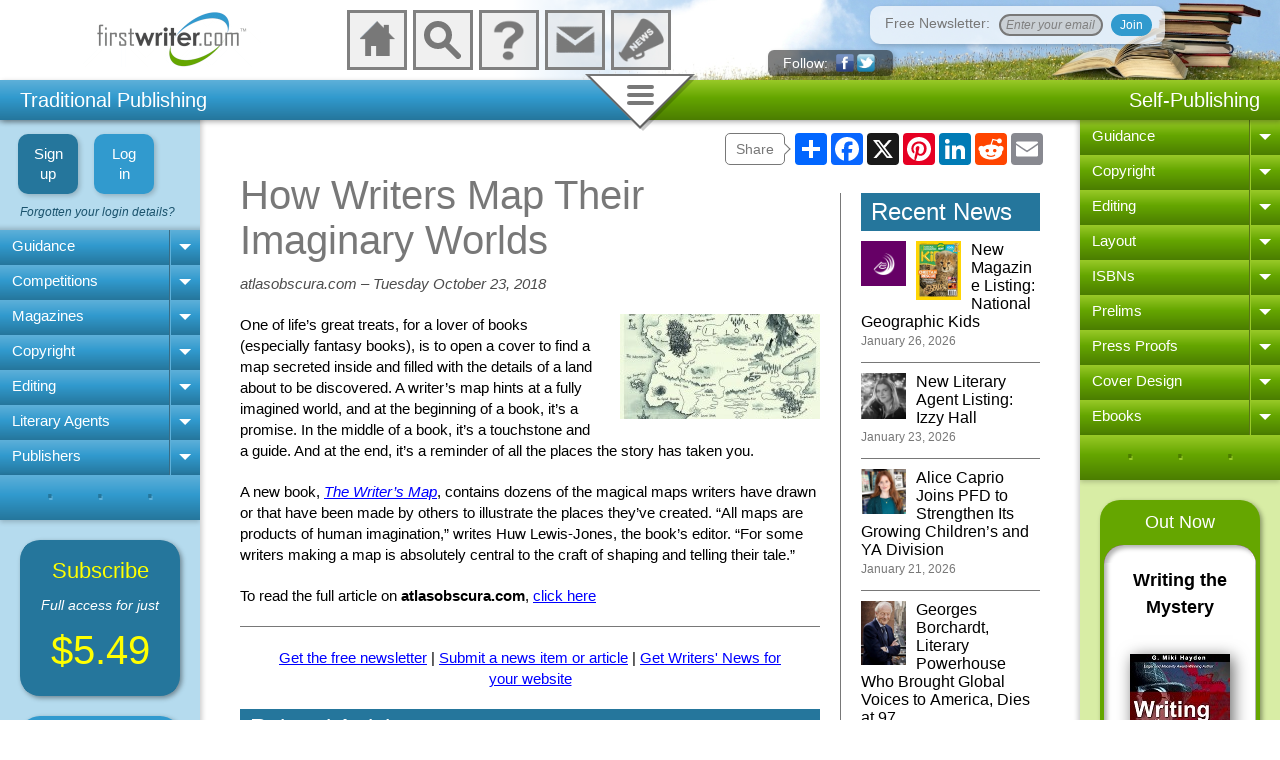

--- FILE ---
content_type: text/html; charset=UTF-8
request_url: https://www.firstwriter.com/articles/?How-Writers-Map-Their-Imaginary-Worlds&GUID=1644
body_size: 10018
content:
<!DOCTYPE html>
<html>

<head>
<meta content="text/html; charset=utf-8" http-equiv="Content-Type">

<title>How Writers Map Their Imaginary Worlds | firstwriter.com Articles</title>
<meta property="og:image" content="https://www.jpandadyson.com/firstwriter/news/images/2018/10-Oct/1540327864.jpg">
<link href="https://www.firstwriter.com/news/news.css" rel="stylesheet" type="text/css">
<script src="https://www.firstwriter.com/news/news.js"></script>

	
	<script>
	
	window.onresize=function(){
		sizeElements();
	};
	
	</script>

<meta charset="utf-8">

<script src="https://www.firstwriter.com/common.js"></script>
<script src="https://www.firstwriter.com/countries.js"></script>
<script src="https://www.firstwriter.com/_templates/subPrices.js"></script>
<script src="https://www.firstwriter.com/jquery.js"></script>
<script src="https://apis.google.com/js/platform.js" async defer></script>

<!-- Global site tag (gtag.js) - Google Ads: 1072626900 -->
<script async src="https://www.googletagmanager.com/gtag/js?id=AW-1072626900"></script>
<script>
  window.dataLayer = window.dataLayer || [];
  function gtag(){dataLayer.push(arguments);}
  gtag('js', new Date());

  gtag('config', 'AW-1072626900');
</script>

<!-- Facebook Pixel Code -->
<script>
  !function(f,b,e,v,n,t,s)
  {if(f.fbq)return;n=f.fbq=function(){n.callMethod?
  n.callMethod.apply(n,arguments):n.queue.push(arguments)};
  if(!f._fbq)f._fbq=n;n.push=n;n.loaded=!0;n.version='2.0';
  n.queue=[];t=b.createElement(e);t.async=!0;
  t.src=v;s=b.getElementsByTagName(e)[0];
  s.parentNode.insertBefore(t,s)}(window, document,'script',
  'https://connect.facebook.net/en_US/fbevents.js');
  fbq('init', '464001994215357');
  fbq('track', 'PageView');
</script>
<noscript><img height="1" width="1" style="display:none"
  src="https://www.facebook.com/tr?id=464001994215357&ev=PageView&noscript=1"
/></noscript>
<!-- End Facebook Pixel Code -->

<link rel="stylesheet" type="text/css" media="handheld, screen and (max-width: 799px), screen and (max-device-width: 799px)" href="https://www.firstwriter.com/narrow.css" />
<link rel="stylesheet" type="text/css" media="screen and (min-width: 800px) and (min-device-width: 800px)" href="https://www.firstwriter.com/wide.css" />
<link rel="stylesheet" type="text/css" media="screen and (min-width: 1500px) and (min-device-width: 1500px)" href="https://www.firstwriter.com/extra-wide.css" />
<link rel="stylesheet" type="text/css" media="print" href="https://www.firstwriter.com/print.css" />

<!--[if lt IE 9]>
<link rel="stylesheet" type="text/css" href="https://www.firstwriter.com/wide.css" />
<![endif]-->

<meta name="viewport" content="width=device-width, initial-scale=1.0, maximum-scale=1.0, user-scalable=no">

</head>

<body id="body">

<div id="fb-root"></div>
<script>(function(d, s, id) {
  var js, fjs = d.getElementsByTagName(s)[0];
  if (d.getElementById(id)) return;
  js = d.createElement(s); js.id = id;
  js.src = "//connect.facebook.net/en_GB/sdk.js#xfbml=1&version=v2.0";
  fjs.parentNode.insertBefore(js, fjs);
}(document, 'script', 'facebook-jssdk'));</script>

<script async src="https://static.addtoany.com/menu/page.js"></script>

<div id="wrapper">

<div id="navLeftBG"></div>
<div id="navRightBG"></div>


<div id="banner">

	<div id="bannerLeft">
		<a href="https://www.firstwriter.com"><img id="logo" alt="firstwriter.com" src="https://www.firstwriter.com/images/logo14.gif"></a>
	</div>
	
	<div id="bannerMid">
		<div id="boxes">
		
			<a href="https://www.firstwriter.com">
			<div id="boxContainerHome" class="boxContainer">
				<div id="boxHome" class="box"></div>
				<div class="label">Home</div>
			</div>
			</a>

			<div id="searchBoxHolder">

				<div id="boxContainerSearch" class="boxContainer" onclick="openSearch()">
					<div id="boxSearch" class="box">
						<div class="magnifyingGlassContainer">
							<div class="magnifyingGlass">	
								<div class="circle"></div>
								<div class="handle"></div>
							</div>
						</div>	
					</div>
					<div class="label">Search</div>
					<div id="searchItems">
						<ul id="searchList">
							<li><a href="https://www.firstwriter.com/competitions">
							Search for Competitions</a></li>
							<li><a href="https://www.firstwriter.com/magazines">
							Search for Magazines</a></li>
							<li><a href="https://www.firstwriter.com/Agents">
							Search for Literary Agents</a></li>
							<li><a href="https://www.firstwriter.com/publishers">
							Search for Book Publishers</a></li>
						</ul>
						<div id="siteSearch">Full site keyword search:
							<form method="get" action="https://www.firstwriter.com/search.shtml">
								<input type="text" name="q" id="q" class="searchText">
								<input type="submit" class="searchSubmit" value="">
							</form>
						</div>	
					</div>
				</div>
			</div>
			
			<div id="boxContainerSearchNarrow" class="boxContainer" onclick="openSearchNarrow()">
				<div id="boxSearchNarrow" class="box">
					<div class="magnifyingGlassContainer">
						<div class="magnifyingGlass">	
							<div class="circle"></div>
							<div class="handle"></div>
						</div>
					</div>	
				</div>
				<div class="label">Search</div>
			</div>

			<a href="https://www.firstwriter.com/help">
			<div id="boxContainerHelp" class="boxContainer">
				<div id="boxHelp" class="box"></div>
				<div class="label">Help</div>
			</div>
			</a>
			
			<a href="https://www.firstwriter.com/contactus">
			<div id="boxContainerContact" class="boxContainer">
				<div id="boxContact" class="box"></div>
				<div class="label">Contact</div>
			</div>
			</a>
						
			<a href="https://www.firstwriter.com/news">
			<div id="boxContainerNews" class="boxContainer">
				<div id="boxNews" class="box"></div>
				<div class="label">News</div>
			</div>
			</a>
			
			
		
		</div>

	</div>
	
	<div id="bannerRight">
				<div id="newsletterSignUp" class="newsletterSignUpClosed">
			<div id="newsletterSignUpInner">
				<div class="topRightCloser" onclick="closeNewsletterSignUpMax()">
					<div class="xline one"></div>
					<div class="xline two"></div>
				</div>

				<div id="heading"><span class="h1">Free Writers' Newsletter</span>
				</div>
				<div id="form">
				<form name="fwnSignUp" id="fwnSignUp" onsubmit="return false;">
					<INPUT TYPE="hidden" NAME="notify_subscriber" VALUE="no">        
        			<INPUT TYPE="hidden" NAME="subscribe" VALUE="subscribe">
					<div id="inputs"><a href="https://www.firstwriter.com/newsletter"></a></div>
					<input class="transparent" type="text" name="email" id="fwnSignUpEmail" placeholder="Enter your email" onfocus="openFwnSignUp();" onkeyup="if (event.keyCode == 13) newsletterSignUpSubmit()">
					<input type="button" class="join" name="B1" value="Join" onclick="newsletterSignUpSubmit()">
				</form>
				</div>
				<div id="newsletterSignUpResultWrap" class="newsletterSignUpResultWrapClosed">
				</div>
				<div id="newsletterSignUpTextWrap">
					<div id="newsletterSignUpText">
						<p>Sign up for firstwriter.com's Free Writers' 
						Newsletter to get news, opportunities, and articles of 
						interest to writers delivered direct to your inbox once 
						every month.</p>
						<p>We won't share or sell your email address &ndash; it will 
						only be used for sending you our newsletter once a 
						month, and you can unsubscribe at any time.</p>
						<ul>
							<li><a href="https://www.firstwriter.com/newsletter">
							More information</a></li>
							<li><a href="https://www.firstwriter.com/newsletter/archive">
							View back issues</a></li>
							<li><a href="https://www.firstwriter.com/newsletter/press_room.shtml">
							Submit an article or press release</a></li>
							<li><a href="https://www.firstwriter.com/newsletter/advertising.shtml">
							Advertise in fwn</a></li>
							<li><a href="https://www.firstwriter.com/newsletter">
							Cancel your subscription</a></li>
						</ul>
					</div>
					<div id="newsletterImage">
						<img alt="fwn - Free Writers' Newsletter" src="https://www.firstwriter.com/images/fwn_logo_200.jpg"></div>
				</div>	
			</div>
		</div>

		<div id="follow" class="followClosed" onclick="openFollow()"><span>
			Follow</span> 
			<img class="headerSocMedIcon" alt="Follow firstwriter.com on facebook" src="https://www.firstwriter.com/images/facebook.png">
			<img class="headerSocMedIcon" alt="Follow firstwriter.com on twitter" src="https://www.firstwriter.com/images/twitter14.png">

			
			<div id="facebook" class="socMedBlock">
				<div class="fb-follow" data-href="http://www.facebook.com/firstwriter" data-colorscheme="dark" data-layout="standard" data-show-faces="true"></div>
				<div class="fb-like-box" data-href="http://www.facebook.com/firstwriter" data-colorscheme="dark" data-show-faces="true" data-header="false" data-stream="false" data-show-border="false"></div>
			</div>
			
			<div id="twitter" class="socMedBlock">
				<a class="twitter-follow-button" href="https://twitter.com/firstwritercom" data-show-count="true" data-size="large">
				Follow @twitter</a>
			</div>

		</div>
		
		
		
	</div>


</div>
	



<div id="topBarContainer" class="topBarContainerRelative">	
	
<div id="topBar">

	<div id="leftBar">
		<span>Traditional Publishing</span>
		<div id="leftMenuIcon" onclick="openLeftMenu()">
			<div class="leftMenuLinesWrap">
				<div class="menuLine"></div>
				<div class="menuLine"></div>
				<div class="menuLine"></div>
			</div>
			<div class="rightArrow"></div>
		</div>
	</div>

	<div id="midBarContainer" class="low">	
		<div id="midBarLeftMask"></div>
		<div id="midBarRightMask"></div>
		<div id="midBar" onclick="doTopMenu()" class="midBarOff">
			<div id="midBarShadow" class="midBarShadow"></div>			
			<div id="midBarInner" class="midBarInner">
				<div id="menuLineWrap" class="menuLineWrap" onclick="doTopMenu()">
					<div class="menuLine"></div>
					<div class="menuLine"></div>
					<div class="menuLine"></div>
				</div>
				<div id="topMenuCloser">
					<div class="xline one"></div>
					<div class="xline two"></div>
				</div>
			</div>
		</div>


					

	</div>	
	
	<div id="rightBar"><span>Self-Publishing</span>
		<div id="rightMenuIcon" onclick="openRightMenu()">
			<div class="rightMenuLinesWrap">
				<div class="menuLine"></div>
				<div class="menuLine"></div>
				<div class="menuLine"></div>
			</div>
			<div class="leftArrow"></div>
		</div>	
	</div>

</div>


<div id="topMenu" class="topMenuClosed">
		
		<div id="menuCards" class="menuCardsDefault">
		<div class="menuCard" id="cardDashboard">
			<div class="cardHeading" onclick="pickCard('cardDashboard')">
				Dashboard</div>
			<div class="cardContent">
			<span class="h1">Your Dashboard</span>
			<div class="cardContentBlock">
				<ul>
					<li id="dashboardSavedSearchLink" onclick="showDashboardSavedSearches()">
					Your saved searches</li>
					<li id="dashboardRemindersLink" onclick="showDashboardReminders()">
					Your reminders</li>
					<li id="dashboardNotesLink" onclick="showDashboardNotes()">
					Your notes</li>
					<li id="dashboardRecentLink" onclick="showDashboardRecent()">
					Recently viewed listings</li>
				</ul>
			</div>
			
			<div id="dashboardSavedSearches" class="cardContentBlock dashFeature hidden">
				<div class="topRightCloser black" onclick="resetDash('close')">
					<div class="xline one"></div>
					<div class="xline two"></div>
				</div>
				<h2>Your Saved Searches</h2>
				<div id="dashboardSavedSearchesBox" class="dashFeatureBox"></div>
				<div class="scrollingBoxShadow"></div>
				<a href="https://www.firstwriter.com/subscriber/savedsearches/" class="moreLink">
				Manage Saved Searches</a>
			</div>
			
			<div id="dashboardReminders" class="cardContentBlock dashFeature hidden">
				<div class="topRightCloser black" onclick="resetDash('close')">
					<div class="xline one"></div>
					<div class="xline two"></div>
				</div>
				<h2>Your Reminders</h2>
				<div id="dashboardRemindersBox" class="dashFeatureBox"></div>
				<div class="scrollingBoxShadow"></div>
				<a href="https://www.firstwriter.com/subscriber/interactions/reminders.cgi" class="moreLink">
				Manage Reminders</a>
			</div>

			<div id="dashboardNotes" class="cardContentBlock dashFeature hidden">
				<div class="topRightCloser black" onclick="resetDash('close')">
					<div class="xline one"></div>
					<div class="xline two"></div>
				</div>
				<h2>Your Notes</h2>
				<div id="dashboardNotesBox" class="dashFeatureBox"></div>
				<div class="scrollingBoxShadow"></div>
				<a href="https://www.firstwriter.com/subscriber/interactions/notes.cgi" class="moreLink">
				Manage / Search</a>
			</div>

			<div id="dashboardRecent" class="cardContentBlock dashFeature hidden">
				<div class="topRightCloser black" onclick="resetDash('close')">
					<div class="xline one"></div>
					<div class="xline two"></div>
				</div>
				<h2>Recently Viewed Listings</h2>
				<div id="dashboardRecentlyViewedBox" class="dashFeatureBox"></div>
				<div class="scrollingBoxShadow"></div>
				<a href="https://www.firstwriter.com/subscriber/interactions/viewedlistings.cgi" class="moreLink">
				View Full List</a>
			</div>
			
			<div class="iconWrap">
				<div id="dashboardIcon" class="iconBox">

	<div id="speedo" class="speedo">
		<div class="speedoCentre">
			<div class="dotWrap one">
				<div class="dot"></div>
			</div>
			<div class="dotWrap two">
				<div class="dot"></div>
			</div>
			<div class="dotWrap three">
				<div class="dot"></div>
			</div>
			<div class="dotWrap four">
				<div class="dot"></div>
			</div>
			<div class="dotWrap five">
				<div class="dot"></div>
			</div>
			<div class="dotWrap six">
				<div class="dot"></div>
			</div>
			<div class="dotWrap seven">
				<div class="dot"></div>
			</div>
			<div class="dotWrap eight">
				<div class="dot"></div>
			</div>
			<div id="needleWrap" class="dotWrap needleWrap">
				<div class="needle"></div>			
			</div>
		</div>
	</div>

	<div id="speedoReflection" class="speedo">
		<div class="speedoCentre">
			<div class="dotWrap one">
				<div class="dot"></div>
			</div>
			<div class="dotWrap two">
				<div class="dot"></div>
			</div>
			<div class="dotWrap three">
				<div class="dot"></div>
			</div>
			<div class="dotWrap four">
				<div class="dot"></div>
			</div>
			<div class="dotWrap five">
				<div class="dot"></div>
			</div>
			<div class="dotWrap six">
				<div class="dot"></div>
			</div>
			<div class="dotWrap seven">
				<div class="dot"></div>
			</div>
			<div class="dotWrap eight">
				<div class="dot"></div>
			</div>
			<div id="needleWrap" class="dotWrap needleWrap">
				<div class="needle"></div>			
			</div>
		</div>
	</div>


</div>

			
			</div>		
			</div>
		</div>
		<div class="menuCard" id="cardSubscriptions">
			<div class="menuCardShadow"></div>
			<div class="cardHeading" onclick="pickCard('cardSubscriptions')">
				Subscriptions</div>
			<div class="cardContent">
			<span class="h1">Subscriptions</span>
			<div class="cardContentBlock">
				<ul>
				<li><a href="https://www.firstwriter.com/subscribe">Subscribe</a></li>
				<li><a href="https://www.firstwriter.com/subscriber">
				Subscribers' area</a></li>
				<li><a href="https://www.firstwriter.com/subscribe/login_help/login_assistant.cgi">
				Forgotten your username?</a></li>
				<li><a href="https://www.firstwriter.com/cancel.shtml">Cancel a 
				subscription</a></li>
				</ul>
			</div>
			<div class="cardContentBlock">
				<ul>
				<li><a href="https://www.firstwriter.com/subscribe/login_help/login_assistant.cgi">
				Forgotten your password?</a></li>
				<li><a onclick="openTerms()">Terms and 
					Conditions</a></li>
				<li><a href="https://www.firstwriter.com/refunds/">Request a 
				refund</a></li>
				</ul>
			</div> 
			</div>
		</div>
		<div class="menuCard" id="cardSettings">
			<div class="menuCardShadow"></div>
			<div class="cardHeading" onclick="pickCard('cardSettings')">Settings</div>
			<div class="cardContent">
			<span class="h1">Settings</span>
			<div class="cardContentBlock">
				<ul>
					<li><a href="https://www.firstwriter.com/subscriber/instantalerts/index.cgi">
					Email alert settings</a></li>
					<li><a href="https://www.firstwriter.com/subscriber/edit_account15.cgi?page=changelogin">Change your login details</a></li>
					<li><a href="https://www.firstwriter.com/subscriber/edit_account15.cgi?page=edit">Edit your account details</a></li>
					<li><a href="https://www.firstwriter.com/subscriber/retrievedata/">
					Retrieve data</a></li>
				</ul>
			</div> 
			<div class="iconWrap">
			<div id="cogs" class="iconBox">

<div id="cog1" class="cog">
	<div class="wheel">
		<div class="tooth">
			<div class="toothTop"></div>
			<div class="toothBottom"></div>
		</div>
		<div class="tooth two">
			<div class="toothTop"></div>
			<div class="toothBottom"></div>
		</div>
		<div class="tooth three">
			<div class="toothTop"></div>
			<div class="toothBottom"></div>
		</div>
		<div class="tooth four">
			<div class="toothTop"></div>
			<div class="toothBottom"></div>
		</div>
	</div>
</div>

<div id="cog2" class="cog">
	<div class="wheel">
		<div class="tooth">
			<div class="toothTop"></div>
			<div class="toothBottom"></div>
		</div>
		<div class="tooth two">
			<div class="toothTop"></div>
			<div class="toothBottom"></div>
		</div>
		<div class="tooth three">
			<div class="toothTop"></div>
			<div class="toothBottom"></div>
		</div>
		<div class="tooth four">
			<div class="toothTop"></div>
			<div class="toothBottom"></div>
		</div>
	</div>
</div>

<div id="cog3" class="cog.three">
	<div class="wheel">
		<div class="tooth">
			<div class="toothTop"></div>
			<div class="toothBottom"></div>
		</div>
		<div class="tooth two">
			<div class="toothTop"></div>
			<div class="toothBottom"></div>
		</div>
		<div class="tooth three">
			<div class="toothTop"></div>
			<div class="toothBottom"></div>
		</div>
		<div class="tooth four">
			<div class="toothTop"></div>
			<div class="toothBottom"></div>
		</div>
	</div>
</div>

</div>
			</div>
			</div>
		</div>
		<div class="menuCard" id="cardNewsletter">
			<div class="menuCardShadow"></div>
			<div class="cardHeading" onclick="pickCard('cardNewsletter')">Free 
				Newsletter</div>
			<div class="cardContent">
				<span class="h1">Free Newsletter</span>

					<div class="cardContentBlock">
          				<form name="topMenuNewsletterForm" id="topMenuNewsletterForm" onsubmit="return false;">  
          					<input type="hidden" name="notify_subscriber" value="no">        
          					<input name="email" id="topMenuFwnEmail" placeholder="Enter your email"  onkeyup="if (event.keyCode == 13) topMenuNewsletterSubmit()">
          					<div id="radioButtons">
								<input type="radio" name="subscribe" id="topMenuNewsletterSubscribe" value="subscribe" CHECKED=""><label for="topMenuNewsletterSubscribe">Subscribe</label>
				       			<input type="radio" name="subscribe" id="topMenuNewsletterUnsubscribe" value="unsubscribe"><label for="topMenuNewsletterUnsubscribe">Unsubscribe</label>
				       		</div>
							<input type="button" VALUE="Submit" class="submit" onclick="topMenuNewsletterSubmit()">
            			</form>
					</div>

					<div class="cardContentBlock high">
						<ul>
							<li><a href="https://www.firstwriter.com/newsletter">
							More information</a></li>
							<li><a href="https://www.firstwriter.com/newsletter/archive">
							View back issues</a></li>
							<li><a href="https://www.firstwriter.com/newsletter/press_room.shtml">
							Submit an article or press release</a></li>
							<li><a href="https://www.firstwriter.com/newsletter/advertising.shtml">
							Advertise in fwn</a></li>
							<li><a href="https://www.firstwriter.com/newsletter">
							Cancel your subscription</a></li>
						</ul>
					</div>		
			</div>
		</div>
		<div class="menuCard" id="cardAbout">
			<div class="menuCardShadow"></div>
			<div class="cardHeading" onclick="pickCard('cardAbout')">About Us</div>
			<div class="cardContent" id="cardAboutContent">
			</div>
		</div>
		<div class="menuCard" id="cardContact">
			<div class="menuCardShadow"></div>
			<div class="cardHeading" onclick="pickCard('cardContact')">Contact 
				Us</div>
			<div class="cardContent">
				<span class="h1">Contact Us</span>
				<div class="cardContentBlock">
					<p>To contact <strong>firstwriter.com</strong>, <a href="https://www.firstwriter.com/contactus">click here</a></p>
				</div>
			</div>
		</div>
		<div class="menuCard" id="cardAffiliate">
			<div class="menuCardShadow"></div>
			<div class="cardHeading" onclick="pickCard('cardAffiliate')">
				Affiliate Program</div>
			<div class="cardContent">
				<span class="h1">Affiliate Program</span>
				<div class="cardContentBlock">
					<ul>
						<li><a href="https://www.firstwriter.com/affiliates/getdetails.php">
						Forgotten your login details?</a></li>
					</ul>						
				</div>
				<div class="cardContentBlock high">
					<h2>Affiliate Login</h2>
					<form method="post" action="https://www.firstwriter.com/cgi-bin/affiliates/stats.cgi">
						<input type="hidden" name="action" value="login">
						<input type="text" name="id" id="topMenuAffiliateUsername" maxlength="8" placeholder="Username">
						<input type="password" name="password" id="topMenuAffiliatePassword" placeholder="Password">
						<input type="submit" class="submit" value="Enter">
					</form>
				</div>			
			</div>
		</div>
		
		<div id="topMenuMask" class="topMenuShow"></div>

		</div>
	
		</div>
</div>

<div id="navLeft">
<div class="navWrap">
	<div id="leftMenuClose" onclick="closeLeftMenu()">
		<div class="leftArrow"></div>
		<div class="rightMenuLinesWrap">
			<div class="menuLine"></div>
			<div class="menuLine"></div>
			<div class="menuLine"></div>
		</div>
	</div>
	<div id="leftMenuTitle"></div>

<script>

displayMenu("left");

</script>

	
		<div id="menuFootLeft" class="menuFoot">.&nbsp;&nbsp;&nbsp;&nbsp;.&nbsp;&nbsp;&nbsp;&nbsp;.</div>

	</div>

	<div id="leftAds">
		<div id="leftAdsWrap" class="adsWrap"></div>
	</div>

</div>



<div id="main">
	<div id="addThisWrapper1" class="addThisWrapper">
		<div class="addThisPreamble">
			Share
			<div class="shareArrow"></div>
		</div>
		<div class="a2a_kit a2a_kit_size_32 a2a_default_style">
			<a class="a2a_dd" href="https://www.addtoany.com/share"></a>
			<a class="a2a_button_facebook"></a>
			<a class="a2a_button_x"></a>
			<a class="a2a_button_pinterest"></a>
			<a class="a2a_button_linkedin"></a>
			<a class="a2a_button_reddit"></a>
			<a class="a2a_button_email"></a>
		</div>
	</div>
<div id="newsItem" class="narrow"><article><h1>How Writers Map Their Imaginary Worlds</h1><p class="newsItemDetails">atlasobscura.com &ndash; Tuesday October 23, 2018</p><div id="newsItemContent"><img id="mainNewsImage" src="https://www.jpandadyson.com/firstwriter/news/images/2018/10-Oct/1540327864.jpg" onload="sizeElements()"><p>One of life&rsquo;s great treats,&nbsp;for a lover of books (especially fantasy books), is to open a cover to find a map secreted inside and filled with the details of a land about to be discovered. A writer&rsquo;s map hints at a fully imagined world, and at the beginning of a book, it&rsquo;s a promise. In the middle of a book, it&rsquo;s a touchstone and a guide. And at the end, it&rsquo;s a reminder of all the places the story has taken you.</p>

<p>A new book,&nbsp;<a href="https://press.uchicago.edu/ucp/books/book/chicago/W/bo29614443.html"><em>The Writer&rsquo;s Map</em></a>, contains dozens of the magical maps writers have drawn or that have been made by others to illustrate the places they&rsquo;ve created. &ldquo;All maps are products of human imagination,&rdquo; writes Huw Lewis-Jones, the book&rsquo;s editor. &ldquo;For some writers making a map is absolutely central to the craft of shaping and telling their tale.&rdquo;</p><p>To read the full article on <strong>atlasobscura.com</strong>, <a href="https://www.atlasobscura.com/articles/writers-maps" target="_blank">click here</a></p></div></article><div class="relatedArticlesHeading"><p class="newsFootLinks"><a href="https://www.firstwriter.com/newsletter">Get the free newsletter</a> | 
					<a href="https://www.firstwriter.com/newsletter/press_room.shtml">Submit a news item or article</a> | 
					<a href="https://www.firstwriter.com/news/syndication.shtml">Get Writers' News for your website</a></p>
					<h3>Related Articles</h3></div><div id="relatedArticles"><div class="relatedArticle"><a href="https://www.firstwriter.com/articles/?Top-Tips-for--Aspiring--Writers&GUID=39"><img src="https://www.jpandadyson.com/firstwriter/news/images/2015/09-Sep/1442321155.jpg" class="relatedArticleImage" onload="sizeImage(this); sizeElements();">Top Tips for "Aspiring" Writers</a></div><div class="relatedArticle"><a href="https://www.firstwriter.com/articles/?A-manifesto-for-all-writers&GUID=151"><img src="https://www.jpandadyson.com/firstwriter/news/images/2015/10-Oct/1444679269.jpg" class="relatedArticleImage" onload="sizeImage(this); sizeElements();">A manifesto for all writers</a></div><div class="relatedArticle"><a href="https://www.firstwriter.com/articles/?What-went-wrong-with-the-Writer-s-Market-and-the-Writers----Artists--Yearbook&GUID=212"><img src="https://www.firstwriter.com/newsletter/images/jpd-byline.jpg" class="relatedArticleImage" onload="sizeImage(this); sizeElements();">What went wrong with the Writer's Market and the Writers' & Artists' Yearbook</a><span class="relatedArticleAuthor"><br>By J. Paul Dyson</span></div><div class="relatedArticle"><a href="https://www.firstwriter.com/articles/?Simple-record-keeping-and-tax-deductions-for-writers&GUID=112"><img src="https://www.firstwriter.com/newsletter/images/Thibodeaux_Pam.jpg" class="relatedArticleImage" onload="sizeImage(this); sizeElements();">Simple record-keeping and tax deductions for writers</a><span class="relatedArticleAuthor"><br>By Pamela S. Thibodeaux</span></div><div class="relatedArticle"><a href="https://www.firstwriter.com/articles/?Sarah-Waters--Ross-Raisin--Adam-Foulds--Andrew-Cowan--Helen-Simpson-share-writing-tips--favourite-books-by-young-writers&GUID=289"><img src="https://www.jpandadyson.com/firstwriter/news/images/2015/11-Nov/1446928566.jpg" class="relatedArticleImage" onload="sizeImage(this); sizeElements();">Sarah Waters, Ross Raisin, Adam Foulds, Andrew Cowan, Helen Simpson share writing tips, favourite books by young writers</a></div><div class="relatedArticle"><a href="https://www.firstwriter.com/articles/?The-importance-of-writers--groups&GUID=213">The importance of writers' groups</a><span class="relatedArticleAuthor"><br>By Marcella Simmons</span></div><div class="relatedArticle"><a href="https://www.firstwriter.com/articles/?Writers-can-reach-multitudes&GUID=225"><img src="https://www.firstwriter.com/newsletter/images/james_haught.jpg" class="relatedArticleImage" onload="sizeImage(this); sizeElements();">Writers can reach multitudes</a><span class="relatedArticleAuthor"><br>By James A. Haught</span></div><div class="relatedArticle"><a href="https://www.firstwriter.com/articles/?The-mistakes-writers-make&GUID=487"><img src="https://www.jpandadyson.com/firstwriter/news/images/2016/03-Mar/1457036034.jpg" class="relatedArticleImage" onload="sizeImage(this); sizeElements();">The mistakes writers make</a></div><div class="relatedArticle"><a href="https://www.firstwriter.com/articles/?For-writers--To-agent-or-not-to-agent-&GUID=498"><img src="https://www.jpandadyson.com/firstwriter/news/images/2016/03-Mar/1457554489.jpg" class="relatedArticleImage" onload="sizeImage(this); sizeElements();">For writers: To agent or not to agent?</a></div><div class="relatedArticle"><a href="https://www.firstwriter.com/articles/?Review--The-Law--in-Plain-English--for-Writers&GUID=252">Review: The Law (in Plain English) for Writers</a><span class="relatedArticleAuthor"><br>By Rocky Reichman</span></div><div class="relatedArticle"><a href="https://www.firstwriter.com/articles/?Can-You-Land-an-Agent-or-Book-Deal-at-a-Writers-Conference-&GUID=426">Can You Land an Agent or Book Deal at a Writers Conference?</a></div><div class="relatedArticle"><a href="https://www.firstwriter.com/articles/?6-famous-writers-who-never-made-a-dime&GUID=1370"><img src="https://www.jpandadyson.com/firstwriter/news/images/2018/02-Feb/1518821075.jpg" class="relatedArticleImage" onload="sizeImage(this); sizeElements();">6 famous writers who never made a dime</a></div><div class="relatedArticle"><a href="https://www.firstwriter.com/articles/?9-writing-and-reading-tips-from-writers&GUID=1377"><img src="https://www.jpandadyson.com/firstwriter/news/images/2018/02-Feb/1519072540.jpg" class="relatedArticleImage" onload="sizeImage(this); sizeElements();">9 writing and reading tips from writers</a></div><div class="relatedArticle"><a href="https://www.firstwriter.com/articles/?Don---t-dip-your-pen-in-someone-else---s-blood--writers-and----the-other---&GUID=1539">Don’t dip your pen in someone else’s blood: writers and ‘the other’</a></div><div class="relatedArticle"><a href="https://www.firstwriter.com/articles/?Should-writers-only-write-what-they-know--What-I-learned-from-my-research&GUID=1602"><img src="https://www.jpandadyson.com/firstwriter/news/images/2018/09-Sep/1536098474.jpg" class="relatedArticleImage" onload="sizeImage(this); sizeElements();">Should writers only write what they know? What I learned from my research</a></div><div class="relatedArticle"><a href="https://www.firstwriter.com/articles/?5-Tips-For-Young-And-Emerging-Writers&GUID=1714"><img src="https://www.jpandadyson.com/firstwriter/news/images/2019/01-Jan/1546552586.jpg" class="relatedArticleImage" onload="sizeImage(this); sizeElements();">5 Tips For Young And Emerging Writers</a></div><div class="relatedArticle"><a href="https://www.firstwriter.com/articles/?Turning-Pages--The-joys-of-writers--retreats&GUID=1801"><img src="https://www.jpandadyson.com/firstwriter/news/images/2019/04-Apr/1554497985.jpg" class="relatedArticleImage" onload="sizeImage(this); sizeElements();">Turning Pages: The joys of writers' retreats</a></div><div class="relatedArticle"><a href="https://www.firstwriter.com/articles/?Short-story-writers-are-infinitely-more-creative-than-novelists&GUID=1884"><img src="https://www.jpandadyson.com/firstwriter/news/images/2019/06-Jun/1560631540.jpg" class="relatedArticleImage" onload="sizeImage(this); sizeElements();">Short-story writers are infinitely more creative than novelists</a></div><div class="relatedArticle"><a href="https://www.firstwriter.com/articles/?Why-are-great-women-writers-still-adopting-male-pseudonyms-&GUID=2091"><img src="https://www.jpandadyson.com/firstwriter/news/images/2019/11-Nov/1574454474.jpg" class="relatedArticleImage" onload="sizeImage(this); sizeElements();">Why are great women writers still adopting male pseudonyms?</a></div></div></div><div id="recentNews"><h3>Recent News</h3><div class="recentNewsItem"><a href="https://www.firstwriter.com/listings/?name=National-Geographic-Kids&id=44381"><div class="icon magIcon"></div><img src="https://www.jpandadyson.com/firstwriter/news/images/2026/01-Jan/1769415525.jpg" class="recentNewsImage" onload="sizeImage(this); sizeElements();">New Magazine Listing: National Geographic Kids</a><p class="recentNewsDate">January 26, 2026</p></div><div class="recentNewsItem"><a href="https://www.firstwriter.com/listings/?name=Izzy-Hall&id=44366"><img src="https://www.jpandadyson.com/firstwriter/news/images/2026/01-Jan/1769154079.jpg" class="recentNewsImage" onload="sizeImage(this); sizeElements();">New Literary Agent Listing: Izzy Hall</a><p class="recentNewsDate">January 23, 2026</p></div><div class="recentNewsItem"><a href="https://www.firstwriter.com/news/?Alice-Caprio-Joins-PFD-to-Strengthen-Its-Growing-Children---s-and-YA-Division&GUID=4337"><img src="https://www.jpandadyson.com/firstwriter/news/images/2026/01-Jan/1769033054.jpg" class="recentNewsImage" onload="sizeImage(this); sizeElements();">Alice Caprio Joins PFD to Strengthen Its Growing Children’s and YA Division</a><p class="recentNewsDate">January 21, 2026</p></div><div class="recentNewsItem"><a href="https://www.firstwriter.com/news/?Georges-Borchardt--Literary-Powerhouse-Who-Brought-Global-Voices-to-America--Dies-at-97&GUID=4336"><img src="https://www.jpandadyson.com/firstwriter/news/images/2026/01-Jan/1769032636.jpg" class="recentNewsImage" onload="sizeImage(this); sizeElements();">Georges Borchardt, Literary Powerhouse Who Brought Global Voices to America, Dies at 97</a><p class="recentNewsDate">January 21, 2026</p></div><div class="recentNewsItem"><a href="https://www.firstwriter.com/news/?Ranking-2025---s-Bestselling-Adult-Publishers&GUID=4335">Ranking 2025’s Bestselling Adult Publishers</a><p class="recentNewsDate">January 20, 2026</p></div><div class="recentNewsItem"><a href="https://www.firstwriter.com/news/?--50-000----reader-led----writing-prize-launched&GUID=4334"><img src="https://www.jpandadyson.com/firstwriter/news/images/2026/01-Jan/1768852583.jpg" class="recentNewsImage" onload="sizeImage(this); sizeElements();">£50,000 ‘reader-led’ writing prize launched</a><p class="recentNewsDate">January 19, 2026</p></div><div class="recentNewsItem"><a href="https://www.firstwriter.com/news/?Book-and-Bottle-Shop-looking-for-authors-as-they-launch-literary-magazine-----By-the-Glass---&GUID=4333"><img src="https://www.jpandadyson.com/firstwriter/news/images/2026/01-Jan/1768851505.jpg" class="recentNewsImage" onload="sizeImage(this); sizeElements();">Book and Bottle Shop looking for authors as they launch literary magazine, “By the Glass”</a><p class="recentNewsDate">January 19, 2026</p></div><div class="recentNewsItem"><a href="https://www.firstwriter.com/news/?Bournemouth-Writing-Festival-to-return-for-fourth-edition&GUID=4331"><img src="https://www.jpandadyson.com/firstwriter/news/images/2026/01-Jan/1768594523.jpg" class="recentNewsImage" onload="sizeImage(this); sizeElements();">Bournemouth Writing Festival to return for fourth edition</a><p class="recentNewsDate">January 16, 2026</p></div><div class="recentNewsItem"><a href="https://www.firstwriter.com/news/?Submissions-open-for-BBC-Short-Story-Awards-2026&GUID=4330"><img src="https://www.jpandadyson.com/firstwriter/news/images/2026/01-Jan/1768510618.jpg" class="recentNewsImage" onload="sizeImage(this); sizeElements();">Submissions open for BBC Short Story Awards 2026</a><p class="recentNewsDate">January 15, 2026</p></div><div class="recentNewsItem"><a href="https://www.firstwriter.com/listings/?name=Shanika-Hyslop&id=44116"><img src="https://www.jpandadyson.com/firstwriter/news/images/2026/01-Jan/1768469453.jpg" class="recentNewsImage" onload="sizeImage(this); sizeElements();">New Literary Agent Listing: Shanika Hyslop</a><p class="recentNewsDate">January 15, 2026</p></div><div class="recentNewsItem"><a href="https://www.firstwriter.com/news/?Sam-Eades-and-Sophie-Wilson-join-S-S-as-publishers-of-new-imprint-in-job-share&GUID=4328"><img src="https://www.jpandadyson.com/firstwriter/news/images/2026/01-Jan/1768338010.jpg" class="recentNewsImage" onload="sizeImage(this); sizeElements();">Sam Eades and Sophie Wilson join S&S as publishers of new imprint in job share</a><p class="recentNewsDate">January 13, 2026</p></div><div class="recentNewsItem"><a href="https://www.firstwriter.com/news/?Publishers-are----stepping-back----from-LGBTQ--books-amid-bans---the-current-GOP-president&GUID=4327"><img src="https://www.jpandadyson.com/firstwriter/news/images/2026/01-Jan/1768337400.jpg" class="recentNewsImage" onload="sizeImage(this); sizeElements();">Publishers are “stepping back” from LGBTQ+ books amid bans & the current GOP president</a><p class="recentNewsDate">January 13, 2026</p></div><div class="recentNewsItem"><a href="https://www.firstwriter.com/listings/?name=3dtotal-Publishing&id=44087"><div class="icon pubIcon"></div><img src="https://www.jpandadyson.com/firstwriter/news/images/2026/01-Jan/1768293672.jpg" class="recentNewsImage" onload="sizeImage(this); sizeElements();">New Publisher Listing: 3dtotal Publishing</a><p class="recentNewsDate">January 13, 2026</p></div><div class="recentNewsItem"><a href="https://www.firstwriter.com/news/?New-Online-Session-for-Scriptwriters--Rewrite-Techniques-for-TV-and-Film&GUID=4325"><img src="https://www.jpandadyson.com/firstwriter/news/images/2026/01-Jan/1768246105.jpg" class="recentNewsImage" onload="sizeImage(this); sizeElements();">New Online Session for Scriptwriters: Rewrite Techniques for TV and Film</a><p class="recentNewsDate">January 12, 2026</p></div><div class="recentNewsItem"><a href="https://www.firstwriter.com/listings/?name=Rebekah-Winslow&id=44048"><img src="https://www.jpandadyson.com/firstwriter/news/images/2026/01-Jan/1767946915.jpg" class="recentNewsImage" onload="sizeImage(this); sizeElements();">New Literary Agent Listing: Rebekah Winslow</a><p class="recentNewsDate">January 9, 2026</p></div></div>	<div id="addThisWrapper2" class="addThisWrapper">
		<div class="addThisPreamble">
			Share
			<div class="shareArrow"></div>
		</div>
		<div class="a2a_kit a2a_kit_size_32 a2a_default_style">
			<a class="a2a_dd" href="https://www.addtoany.com/share"></a>
			<a class="a2a_button_facebook"></a>
			<a class="a2a_button_x"></a>
			<a class="a2a_button_pinterest"></a>
			<a class="a2a_button_linkedin"></a>
			<a class="a2a_button_reddit"></a>
			<a class="a2a_button_email"></a>
		</div>
	</div>

	</div>

<div id="navRight">
	<div class="navWrap">
		<div id="rightMenuClose" onclick="closeRightMenu()">
			<div class="rightArrow"></div>
			<div class="leftMenuLinesWrap">
				<div class="menuLine"></div>
				<div class="menuLine"></div>
				<div class="menuLine"></div>
			</div>
		</div>
		<div id="rightMenuTitle"></div>
	
		<div id="rightMenuWrap"></div>
	
		<script>
		
			displayMenu("right");
		
		</script>
		<div id="menuFootRight" class="menuFoot">.&nbsp;&nbsp;&nbsp;&nbsp;.&nbsp;&nbsp;&nbsp;&nbsp;.</div>
	
	</div>

	<div id="rightAds">
		<div id="rightAdsWrap" class="adsWrap"></div>
	</div>

</div>




<div id="footer">

	<div id="footerInner">

		<div class="footerLeft">
			<div class="footerNav">
				<span class="h1">General</span>
				<ul>
					<li><a href="https://www.firstwriter.com">Home</a></li>
					<li><a href="https://www.firstwriter.com/newsletter">Free 
					Newsletter</a></li>
					<li><a href="https://www.firstwriter.com/help">Help</a></li>
					<li><a href="https://www.firstwriter.com/contactus">Contact 
					Us</a></li>
					<li><a href="https://www.firstwriter.com/affiliates">
					Affiliates</a></li>
					<li><a onclick="cookieInfo()" class="javaLink">Cookie Policy</a></li>
					<li><a onclick="privacyPolicy()" class="javaLink">Privacy 
					Policy</a></li>
				</ul>
			</div>

			<div class="footerNav">
				<span class="h1">Subscriptions</span>
				<ul>
					<li><a href="https://www.firstwriter.com/subscribe">
					Subscribe</a></li>
					<li><a href="https://www.firstwriter.com/subscriber">
					Subscribers' Home</a></li>
					<li><a href="https://www.firstwriter.com/subscribe/login_help/login_assistant.cgi">
					Help Logging In</a></li>
					<li><a href="https://www.firstwriter.com/cancel.shtml">
					Cancel a Subscription</a></li>
					<li><a onclick="openTerms()" class="javaLink">Terms and 
					Conditions</a></li>
					<li><a href="https://www.firstwriter.com/refunds">Request a 
					Refund</a></li>
				</ul>
			</div>

			<div class="footerNav">
				<span class="h1">Traditional Publishing</span>
				<ul>
					<li><a href="https://www.firstwriter.com/traditionalpublishing/why_traditional_publishing.shtml">
					Why Choose Traditional Publishing?</a></li>
					<li><a href="https://www.firstwriter.com/competitions">
					Writing Competitions</a></li>
					<li><a href="https://www.firstwriter.com/magazines">
					Magazines</a></li>
					<li><a href="https://www.firstwriter.com/editing">Editing</a></li>
					<li><a href="https://www.firstwriter.com/copyright">
					Copyright</a></li>
					<li><a href="https://www.firstwriter.com/Agents">Literary 
					Agents</a></li>
					<li><a href="https://www.firstwriter.com/publishers">Book 
					Publishers</a></li>
					<li><a href="https://uk.jooble.org/jobs-writer" target="_blank">Additional 
					Jobs for Writers</a></li>
				</ul>
			</div>

			<div class="footerNav">
				<span class="h1">Self-Publishing</span>
				<ul>
					<li><a href="https://www.firstwriter.com/selfpublishing/why_self_publishing.shtml">
					Why Choose Self-Publishing?</a></li>
					<li><a href="https://www.firstwriter.com/copyright">
					Copyright</a></li>
					<li><a href="https://www.firstwriter.com/editing">Editing</a></li>
					<li><a href="https://www.firstwriter.com/layout/">Layout</a></li>
					<li><a href="https://www.firstwriter.com/isbn/">ISBNs</a></li>
					<li><a href="https://www.firstwriter.com/prelims/">Prelims</a></li>
					<li><a href="https://www.firstwriter.com/pressproofs/">Press Proofs</a></li>
					<li><a href="https://www.firstwriter.com/coverdesign/">Cover Design</a></li>
					<li><a href="https://www.firstwriter.com/ebooks/">Ebooks</a></li>
				</ul>
			</div>

			<div id="footerSocMed" class="footerNav">
				<span class="h1">Follow Us</span>
				<ul>
					<li><a href="http://www.facebook.com/firstwriter" target="_blank"><img class="footerSocMedIcon" alt="Follow firstwriter.com on facebook" src="https://www.firstwriter.com/images/facebook.png"><span class="socMed">Facebook</span></a></li>
					<li><a href="http://www.twitter.com/firstwritercom" target="_blank"><img class="footerSocMedIcon" alt="Follow firstwriter.com on twitter" src="https://www.firstwriter.com/images/twitter14.png"><span class="socMed">Twitter</span></a></li>
				</ul>			
			</div>

		</div>

	<div id="footerRight">

	<span id="yourCountry">Your country: 
		<span id="footerCountryShade">
	 		<img id="footerFlag" alt="">
			<select id="footerCountry" class="countryDropdown User" onchange="setCountry(this.value)">
      		  <option value="" selected style="display:none">Select your country</option>
    		</select>
    	</span>
	</span>
	
	
	<div id="CRS" class="navRightBox">
	
	<div style="margin: 0px; padding: 0px; width: 260px; height: 50px; background-color: #FFFFFF; text-align: center; display:table">
		<div style="margin: 0px; padding: 0px; width:50px; height:50px; display:table-cell">
			<a href="https://www.copyrightregistrationservice.com" target="_blank">
			<img src="https://www.firstwriter.com/images/CRSseal_50.gif" alt="Copyright Registration Service - Click here for more information or to register work" width="50" height="50" style="border-style: solid; border-width: 0;">
			</a>
		</div>
		<div style="margin: 0px; padding: 0px; width:230px; display:table-cell; font-family: 'Times New Roman', Times, serif; font-size: 10pt; vertical-align:middle">
			Registered with the <b>IP Rights Office<br>
			Copyright Registration Service</b><br>Ref: <a href="https://www.copyrightregistrationservice.com/cgi-bin/verify.cgi?crsnum=209635682" target="_blank" style="color: #0000FF">
			209635682
			</a>
		</div>
	</div>

	
	</div>
	
	<div id="JPandA" class="navRightBox">
		<a href="http://www.jpandadyson.com" target="_blank"><img alt="JP&amp;A Dyson" height="80" src="https://www.firstwriter.com/images/JP_A_Dyson_80.gif" width="80"></a></div>
	
</div>
</div>
<div id="copyright"><span id="copyrightText" onclick="copyrightInfo()">� JP&amp;A 
	Dyson</span></div>
</div>

			<div id="narrowSearchBoxHolder">
				<div id="narrowSearchBoxCloser" class="topRightCloser hidden" onclick="closeSearchNarrow()">
					<div class="xline one"></div>
					<div class="xline two"></div>
				</div>

				<div id="narrowSearchContainer" class="boxContainer">
					<div id="narrowSearch" class="box">
						<div class="magnifyingGlassContainer">
							<div class="magnifyingGlass">	
								<div class="circle"></div>
								<div class="handle"></div>
							</div>
						</div>	
					</div>
					<div class="label">Search</div>
					<div id="narrowSearchItems">
						<ul>
							<li><a href="https://www.firstwriter.com/competitions">
							Search for Competitions</a></li>
							<li><a href="https://www.firstwriter.com/magazines">
							Search for Magazines</a></li>
							<li><a href="https://www.firstwriter.com/Agents">
							Search for Literary Agents</a></li>
							<li><a href="https://www.firstwriter.com/publishers">
							Search for Book Publishers</a></li>
						</ul>
						<div id="narrowSiteSearch">Full site keyword search:
							<form method="get" action="https://www.firstwriter.com/search.shtml">
								<input type="text" name="q" id="narrowq" class="searchText">
								<input type="submit" class="searchSubmit" value="">
							</form>
						</div>	
					</div>
				</div>
			</div>


<div id="pageMask" class="showPage"></div>
<div id="clearPageMask" class="clearShowPage" onclick="clearMaskOff()"></div>

<div id="reminderPane" class="hidden">
	<input type="button" value="Snooze All" onclick="snoozeAll()">
</div>

<audio id="reminderSound" preload="auto"> 
  <source src="https://www.firstwriter.com/audio/reminder.mp3">
  <source src="https://www.firstwriter.com/audio/reminder.ogg">
</audio>

<div id="alertWrap">
	<div id="alertBox" class="alertOff">
		<div class="topRightCloser" onclick="closeAlert()">
			<div class="xline one"></div>
			<div class="xline two"></div>
		</div>
		<div id="alertContent">
		</div>
	</div>
</div>

<div id="centreBar" class="centreBarClosed"></div>

<div id="cookieBar" class="hidden"><br>
	<div id="accept" class="cookieButton" onclick="acceptCookies()"></div>
	<div id="decline" class="cookieButton" onclick="cookieInfo()"></div> <a id="cookieInfo" onclick="cookieInfo()">
	More info</a>


</div>

</div>

</body>

<script>sizeElements();</script>

</html>


--- FILE ---
content_type: text/html
request_url: https://www.firstwriter.com/ads/rightSideNakedWriterAd.html
body_size: 455
content:
<!DOCTYPE html>
<html>

<body>

<div id="rightSideAd" class="adOuter">

	<a href="https://www.jpandadyson.com/books/the_naked_writer.php" target="_blank">
	
		<div class="adHead">
			<p>Out Now</p>	
		</div>
		
		<div class="adInner">
		
			<div class="adExpansion tnw">
				<h2>A comprehensive writing style guide</h2>
				
				<div class="textBlock">
					<ul>
						<li>The <strong>essential guide</strong> for any <strong>writer</strong></li>
						<li>Improve your <strong>style</strong></li>
						<li>Fix your <strong>grammar</strong> and <strong>punctuation</strong></li>
						<li>Get your writing <strong>ready to publish</strong></li>
						<li>Includes <strong>examples</strong> and <strong>exercises</strong></li>
					</ul>
				</div>
								
			</div>
	
			<div class="adExpansionMask"></div>
			<div class="adInsetShadowTop"></div>
			<div class="adInsetShadowLeft"></div>
	
			<div class="adContent">
				<p><strong>The Naked Writer</strong></p>
				
				<img class="sideAdCoverImage" alt="The Naked Writer" src="https://www.jpandadyson.com/images/the_naked_writer.jpg">
				
				<p>Available now as paperback or ebook</p>
				
				<div class="fwButton buyTextButton">Buy Now</div>
				
			</div>
			
		</div>
		
	</a>

</div>

</body>

</html>


--- FILE ---
content_type: text/css
request_url: https://www.firstwriter.com/extra-wide.css
body_size: 79
content:
#newsletterSignUp{
	top: 20px;
}

#follow {
	top: 20px;
	left:-70px;
}

.followClosed {
	height:38px;
	width: 150px;
	border-radius:10px;
}

#follow span{
	line-height:34px;	
}

.followClosed .headerSocMedIcon {
	width:30px;
	height:30px;
	margin:2px 0px 2px 4px;
}


--- FILE ---
content_type: application/javascript
request_url: https://www.firstwriter.com/countries.js
body_size: 2728
content:
var ie = (function(){

    var undef,
        v = 3,
        div = document.createElement('div'),
        all = div.getElementsByTagName('i');

    while (
        div.innerHTML = '<!--[if gt IE ' + (++v) + ']><i></i><![endif]-->',
        all[0]
    );

    return v > 4 ? v : undef;

}());


countryList="<option value=\"Afghanistan\">Afghanistan</option>\n"+
"<option value=\"Aland Islands\">Aland Islands</option>\n"+
"<option value=\"Albania\">Albania</option>\n"+
"<option value=\"Algeria\">Algeria</option>\n"+
"<option value=\"American Samoa\">American Samoa</option>\n"+
"<option value=\"Andorra\">Andorra</option>\n"+
"<option value=\"Angola\">Angola</option>\n"+
"<option value=\"Anguilla\">Anguilla</option>\n"+
"<option value=\"Antarctica\">Antarctica</option>\n"+
"<option value=\"Antigua and Barbuda\">Antigua and Barbuda</option>\n"+
"<option value=\"Argentina\">Argentina</option>\n"+
"<option value=\"Armenia\">Armenia</option>\n"+
"<option value=\"Aruba\">Aruba</option>\n"+
"<option value=\"Australia\">Australia</option>\n"+
"<option value=\"Austria\">Austria</option>\n"+
"<option value=\"Azerbaijan\">Azerbaijan</option>\n"+
"<option value=\"Bahamas\">Bahamas</option>\n"+
"<option value=\"Bahrain\">Bahrain</option>\n"+
"<option value=\"Bangladesh\">Bangladesh</option>\n"+
"<option value=\"Barbados\">Barbados</option>\n"+
"<option value=\"Belarus\">Belarus</option>\n"+
"<option value=\"Belgium\">Belgium</option>\n"+
"<option value=\"Belize\">Belize</option>\n"+
"<option value=\"Benin\">Benin</option>\n"+
"<option value=\"Bermuda\">Bermuda</option>\n"+
"<option value=\"Bhutan\">Bhutan</option>\n"+
"<option value=\"Bolivia\">Bolivia</option>\n"+
"<option value=\"Bonaire, Sint Eustatius and Saba\">Bonaire, Sint Eustatius and Saba</option>\n"+
"<option value=\"Bosnia and Herzegovina\">Bosnia and Herzegovina</option>\n"+
"<option value=\"Botswana\">Botswana</option>\n"+
"<option value=\"Bouvet Island\">Bouvet Island</option>\n"+
"<option value=\"Brazil\">Brazil</option>\n"+
"<option value=\"British Indian Ocean Territory\">British Indian Ocean Territory</option>\n"+
"<option value=\"Brunei Darussalam\">Brunei Darussalam</option>\n"+
"<option value=\"Bulgaria\">Bulgaria</option>\n"+
"<option value=\"Burkina Faso\">Burkina Faso</option>\n"+
"<option value=\"Burundi\">Burundi</option>\n"+
"<option value=\"Cambodia\">Cambodia</option>\n"+
"<option value=\"Cameroon\">Cameroon</option>\n"+
"<option value=\"Canada\">Canada</option>\n"+
"<option value=\"Cape Verde\">Cape Verde</option>\n"+
"<option value=\"Cayman Islands\">Cayman Islands</option>\n"+
"<option value=\"Central African Republic\">Central African Republic</option>\n"+
"<option value=\"Chad\">Chad</option>\n"+
"<option value=\"Chile\">Chile</option>\n"+
"<option value=\"China\">China</option>\n"+
"<option value=\"Christmas Island\">Christmas Island</option>\n"+
"<option value=\"Cocos (Keeling) Islands\">Cocos (Keeling) Islands</option>\n"+
"<option value=\"Colombia\">Colombia</option>\n"+
"<option value=\"Comoros\">Comoros</option>\n"+
"<option value=\"Congo\">Congo</option>\n"+
"<option value=\"Cook Islands\">Cook Islands</option>\n"+
"<option value=\"Costa Rica\">Costa Rica</option>\n"+
"<option value=\"Croatia\">Croatia</option>\n"+
"<option value=\"Cuba\">Cuba</option>\n"+
"<option value=\"Curacao\">Curacao</option>\n"+
"<option value=\"Cyprus\">Cyprus</option>\n"+
"<option value=\"Czech Republic\">Czech Republic</option>\n"+
"<option value=\"Côte d'Ivoire\">Côte d'Ivoire</option>\n"+
"<option value=\"Denmark\">Denmark</option>\n"+
"<option value=\"Djibouti\">Djibouti</option>\n"+
"<option value=\"Dominica\">Dominica</option>\n"+
"<option value=\"Dominican Republic\">Dominican Republic</option>\n"+
"<option value=\"Ecuador\">Ecuador</option>\n"+
"<option value=\"Egypt\">Egypt</option>\n"+
"<option value=\"El salvador\">El salvador</option>\n"+
"<option value=\"Equatorial Guinea\">Equatorial Guinea</option>\n"+
"<option value=\"Eritrea\">Eritrea</option>\n"+
"<option value=\"Estonia\">Estonia</option>\n"+
"<option value=\"Ethiopia\">Ethiopia</option>\n"+
"<option value=\"Falkland Islands\">Falkland Islands</option>\n"+
"<option value=\"Faroe Islands\">Faroe Islands</option>\n"+
"<option value=\"Fiji\">Fiji</option>\n"+
"<option value=\"Finland\">Finland</option>\n"+
"<option value=\"France\">France</option>\n"+
"<option value=\"French Guiana\">French Guiana</option>\n"+
"<option value=\"French Polynesia\">French Polynesia</option>\n"+
"<option value=\"French Southern Territories\">French Southern Territories</option>\n"+
"<option value=\"Gabon\">Gabon</option>\n"+
"<option value=\"Gambia\">Gambia</option>\n"+
"<option value=\"Georgia\">Georgia</option>\n"+
"<option value=\"Germany\">Germany</option>\n"+
"<option value=\"Ghana\">Ghana</option>\n"+
"<option value=\"Gibraltar\">Gibraltar</option>\n"+
"<option value=\"Greece\">Greece</option>\n"+
"<option value=\"Greenland\">Greenland</option>\n"+
"<option value=\"Grenada\">Grenada</option>\n"+
"<option value=\"Guadeloupe\">Guadeloupe</option>\n"+
"<option value=\"Guam\">Guam</option>\n"+
"<option value=\"Guatemala\">Guatemala</option>\n"+
"<option value=\"Guernsey\">Guernsey</option>\n"+
"<option value=\"Guinea\">Guinea</option>\n"+
"<option value=\"Guinea-Bissau\">Guinea-Bissau</option>\n"+
"<option value=\"Guyana\">Guyana</option>\n"+
"<option value=\"Haiti\">Haiti</option>\n"+
"<option value=\"Heard Island and McDonald Islands\">Heard Island and McDonald Islands</option>\n"+
"<option value=\"Holy See (Vatican City State)\">Holy See (Vatican City State)</option>\n"+
"<option value=\"Honduras\">Honduras</option>\n"+
"<option value=\"Hong Kong\">Hong Kong</option>\n"+
"<option value=\"Hungary\">Hungary</option>\n"+
"<option value=\"Iceland\">Iceland</option>\n"+
"<option value=\"India\">India</option>\n"+
"<option value=\"Indonesia\">Indonesia</option>\n"+
"<option value=\"Iran\">Iran</option>\n"+
"<option value=\"Iraq\">Iraq</option>\n"+
"<option value=\"Ireland\">Ireland</option>\n"+
"<option value=\"Isle of Man\">Isle of Man</option>\n"+
"<option value=\"Israel\">Israel</option>\n"+
"<option value=\"Italy\">Italy</option>\n"+
"<option value=\"Jamaica\">Jamaica</option>\n"+
"<option value=\"Japan\">Japan</option>\n"+
"<option value=\"Jersey\">Jersey</option>\n"+
"<option value=\"Jordan\">Jordan</option>\n"+
"<option value=\"Kazakstan\">Kazakstan</option>\n"+
"<option value=\"Kenya\">Kenya</option>\n"+
"<option value=\"Kiribati\">Kiribati</option>\n"+
"<option value=\"Korea Democratic People's Republic of\">Korea Democratic People's Republic of</option>\n"+
"<option value=\"Korea Republic of\">Korea Republic of</option>\n"+
"<option value=\"Kosovo\">Kosovo</option>\n"+
"<option value=\"Kuwait\">Kuwait</option>\n"+
"<option value=\"Kyrgystan\">Kyrgystan</option>\n"+
"<option value=\"Lao People's Democratic Republic\">Lao People's Democratic Republic</option>\n"+
"<option value=\"Latvia\">Latvia</option>\n"+
"<option value=\"Lebanon\">Lebanon</option>\n"+
"<option value=\"Lesotho\">Lesotho</option>\n"+
"<option value=\"Liberia\">Liberia</option>\n"+
"<option value=\"Libyan Arab Jamahiriya\">Libyan Arab Jamahiriya</option>\n"+
"<option value=\"Liechtenstein\">Liechtenstein</option>\n"+
"<option value=\"Lithuania\">Lithuania</option>\n"+
"<option value=\"Luxembourg\">Luxembourg</option>\n"+
"<option value=\"Macau\">Macau</option>\n"+
"<option value=\"Macedonia\">Macedonia</option>\n"+
"<option value=\"Madagascar\">Madagascar</option>\n"+
"<option value=\"Malawi\">Malawi</option>\n"+
"<option value=\"Malaysia\">Malaysia</option>\n"+
"<option value=\"Maldives\">Maldives</option>\n"+
"<option value=\"Mali\">Mali</option>\n"+
"<option value=\"Malta\">Malta</option>\n"+
"<option value=\"Marshall Islands\">Marshall Islands</option>\n"+
"<option value=\"Martinique\">Martinique</option>\n"+
"<option value=\"Mauritania\">Mauritania</option>\n"+
"<option value=\"Mauritius\">Mauritius</option>\n"+
"<option value=\"Mayotte\">Mayotte</option>\n"+
"<option value=\"Mexico\">Mexico</option>\n"+
"<option value=\"Micronesia\">Micronesia</option>\n"+
"<option value=\"Moldova\">Moldova</option>\n"+
"<option value=\"Monaco\">Monaco</option>\n"+
"<option value=\"Mongolia\">Mongolia</option>\n"+
"<option value=\"Montenegro\">Montenegro</option>\n"+
"<option value=\"Montserrat\">Montserrat</option>\n"+
"<option value=\"Morocco\">Morocco</option>\n"+
"<option value=\"Mozambique\">Mozambique</option>\n"+
"<option value=\"Myanmar\">Myanmar</option>\n"+
"<option value=\"Namibia\">Namibia</option>\n"+
"<option value=\"Nauru\">Nauru</option>\n"+
"<option value=\"Nepal\">Nepal</option>\n"+
"<option value=\"Netherlands\">Netherlands</option>\n"+
"<option value=\"New Caledonia\">New Caledonia</option>\n"+
"<option value=\"New Zealand\">New Zealand</option>\n"+
"<option value=\"Nicaragua\">Nicaragua</option>\n"+
"<option value=\"Niger\">Niger</option>\n"+
"<option value=\"Nigeria\">Nigeria</option>\n"+
"<option value=\"Niue\">Niue</option>\n"+
"<option value=\"Norfolk Island\">Norfolk Island</option>\n"+
"<option value=\"Northern Mariana Islands\">Northern Mariana Islands</option>\n"+
"<option value=\"Norway\">Norway</option>\n"+
"<option value=\"Oman\">Oman</option>\n"+
"<option value=\"Pakistan\">Pakistan</option>\n"+
"<option value=\"Palau\">Palau</option>\n"+
"<option value=\"Palestinian Territory Occupied\">Palestinian Territory Occupied</option>\n"+
"<option value=\"Panama\">Panama</option>\n"+
"<option value=\"Papua New Guinea\">Papua New Guinea</option>\n"+
"<option value=\"Paraguay\">Paraguay</option>\n"+
"<option value=\"Peru\">Peru</option>\n"+
"<option value=\"Philippines\">Philippines</option>\n"+
"<option value=\"Pitcairn\">Pitcairn</option>\n"+
"<option value=\"Poland\">Poland</option>\n"+
"<option value=\"Portugal\">Portugal</option>\n"+
"<option value=\"Puerto Rico\">Puerto Rico</option>\n"+
"<option value=\"Qatar\">Qatar</option>\n"+
"<option value=\"Reunion\">Reunion</option>\n"+
"<option value=\"Romania\">Romania</option>\n"+
"<option value=\"Russian Federation\">Russian Federation</option>\n"+
"<option value=\"Rwanda\">Rwanda</option>\n"+
"<option value=\"Saint Barthelemy\">Saint Barthelemy</option>\n"+
"<option value=\"Saint Helena\">Saint Helena</option>\n"+
"<option value=\"Saint Kitts and Nevis\">Saint Kitts and Nevis</option>\n"+
"<option value=\"Saint Lucia\">Saint Lucia</option>\n"+
"<option value=\"Saint Martin\">Saint Martin</option>\n"+
"<option value=\"Saint Pierre and Miquelon\">Saint Pierre and Miquelon</option>\n"+
"<option value=\"Saint Vincent and the Grenadines\">Saint Vincent and the Grenadines</option>\n"+
"<option value=\"Samoa\">Samoa</option>\n"+
"<option value=\"San Marino\">San Marino</option>\n"+
"<option value=\"Sao Tome and Principe\">Sao Tome and Principe</option>\n"+
"<option value=\"Saudi Arabia\">Saudi Arabia</option>\n"+
"<option value=\"Senegal\">Senegal</option>\n"+
"<option value=\"Serbia\">Serbia</option>\n"+
"<option value=\"Seychelles\">Seychelles</option>\n"+
"<option value=\"Sierra Leone\">Sierra Leone</option>\n"+
"<option value=\"Singapore\">Singapore</option>\n"+
"<option value=\"Sint Maarten\">Sint Maarten</option>\n"+
"<option value=\"Slovakia\">Slovakia</option>\n"+
"<option value=\"Slovenia\">Slovenia</option>\n"+
"<option value=\"Solomon Islands\">Solomon Islands</option>\n"+
"<option value=\"Somalia\">Somalia</option>\n"+
"<option value=\"South Africa\">South Africa</option>\n"+
"<option value=\"South Georgia\">South Georgia</option>\n"+
"<option value=\"Spain\">Spain</option>\n"+
"<option value=\"Sri Lanka\">Sri Lanka</option>\n"+
"<option value=\"Sudan\">Sudan</option>\n"+
"<option value=\"Suriname\">Suriname</option>\n"+
"<option value=\"Svalbard and Jan Mayen Islands\">Svalbard and Jan Mayen Islands</option>\n"+
"<option value=\"Swaziland\">Swaziland</option>\n"+
"<option value=\"Sweden\">Sweden</option>\n"+
"<option value=\"Switzerland\">Switzerland</option>\n"+
"<option value=\"Syria\">Syria</option>\n"+
"<option value=\"Taiwan\">Taiwan</option>\n"+
"<option value=\"Tajikistan\">Tajikistan</option>\n"+
"<option value=\"Tanzania\">Tanzania</option>\n"+
"<option value=\"Thailand\">Thailand</option>\n"+
"<option value=\"The Democratic Republic of the Congo\">The Democratic Republic of the Congo</option>\n"+
"<option value=\"Timor-Leste\">Timor-Leste</option>\n"+
"<option value=\"Togo\">Togo</option>\n"+
"<option value=\"Tokelau\">Tokelau</option>\n"+
"<option value=\"Tonga\">Tonga</option>\n"+
"<option value=\"Trinidad and Tobago\">Trinidad and Tobago</option>\n"+
"<option value=\"Tunisia\">Tunisia</option>\n"+
"<option value=\"Turkey\">Turkey</option>\n"+
"<option value=\"Turkmenistan\">Turkmenistan</option>\n"+
"<option value=\"Turks and Caicos Islands\">Turks and Caicos Islands</option>\n"+
"<option value=\"Tuvalu\">Tuvalu</option>\n"+
"<option value=\"Uganda\">Uganda</option>\n"+
"<option value=\"Ukraine\">Ukraine</option>\n"+
"<option value=\"United Arab Emirates\">United Arab Emirates</option>\n"+
"<option value=\"United Kingdom\">United Kingdom</option>\n"+
"<option value=\"United States\">United States</option>\n"+
"<option value=\"United States Minor Outlying Islands\">United States Minor Outlying Islands</option>\n"+
"<option value=\"Uruguay\">Uruguay</option>\n"+
"<option value=\"Uzbekistan\">Uzbekistan</option>\n"+
"<option value=\"Vanuatu\">Vanuatu</option>\n"+
"<option value=\"Venezuela\">Venezuela</option>\n"+
"<option value=\"Viet Nam\">Viet Nam</option>\n"+
"<option value=\"Virgin Islands (British)\">Virgin Islands (British)</option>\n"+
"<option value=\"Virgin Islands (U.S.)\">Virgin Islands (U.S.)</option>\n"+
"<option value=\"Wallis and Futuna Islands\">Wallis and Futuna Islands</option>\n"+
"<option value=\"Western Sahara\">Western Sahara</option>\n"+
"<option value=\"Yemen\">Yemen</option>\n"+
"<option value=\"Zambia\">Zambia</option>\n"+
"<option value=\"Zimbabwe\">Zimbabwe</option>";

//Populate Country Lists
//============================================

function doCountryLists(){
	
	if (ie > 8 || ie == undefined){

		countryDropdowns = document.getElementsByClassName("countryDropdown");
		countryListCounter=0;
		existingHTML="";
	
		while (countryListCounter < countryDropdowns.length){
			existingHTML=countryDropdowns[countryListCounter].innerHTML;
			countryDropdowns[countryListCounter].innerHTML=existingHTML+countryList;
			countryListCounter++
		}
	}

	//For IE8
	if (ie <= 8){		
		existingHTML=document.getElementById("footerCountry").innerHTML;
		document.getElementById("footerCountry").innerHTML = existingHTML+countryList;
	}
		
}
